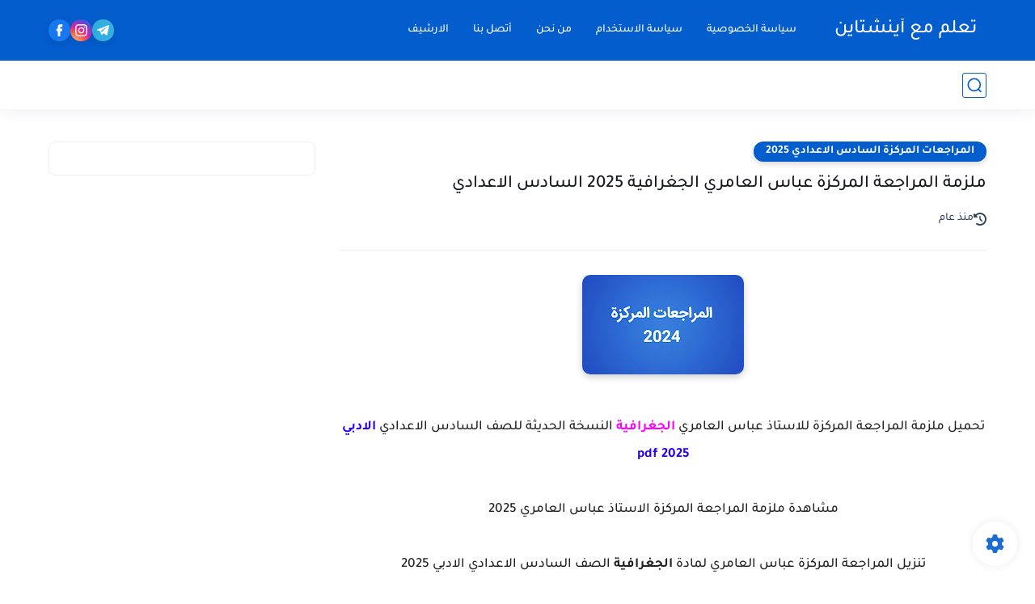

--- FILE ---
content_type: text/html; charset=utf-8
request_url: https://www.google.com/recaptcha/api2/aframe
body_size: 248
content:
<!DOCTYPE HTML><html><head><meta http-equiv="content-type" content="text/html; charset=UTF-8"></head><body><script nonce="gaJGH_nUnCZL9s8JEuH-aw">/** Anti-fraud and anti-abuse applications only. See google.com/recaptcha */ try{var clients={'sodar':'https://pagead2.googlesyndication.com/pagead/sodar?'};window.addEventListener("message",function(a){try{if(a.source===window.parent){var b=JSON.parse(a.data);var c=clients[b['id']];if(c){var d=document.createElement('img');d.src=c+b['params']+'&rc='+(localStorage.getItem("rc::a")?sessionStorage.getItem("rc::b"):"");window.document.body.appendChild(d);sessionStorage.setItem("rc::e",parseInt(sessionStorage.getItem("rc::e")||0)+1);localStorage.setItem("rc::h",'1762014086605');}}}catch(b){}});window.parent.postMessage("_grecaptcha_ready", "*");}catch(b){}</script></body></html>